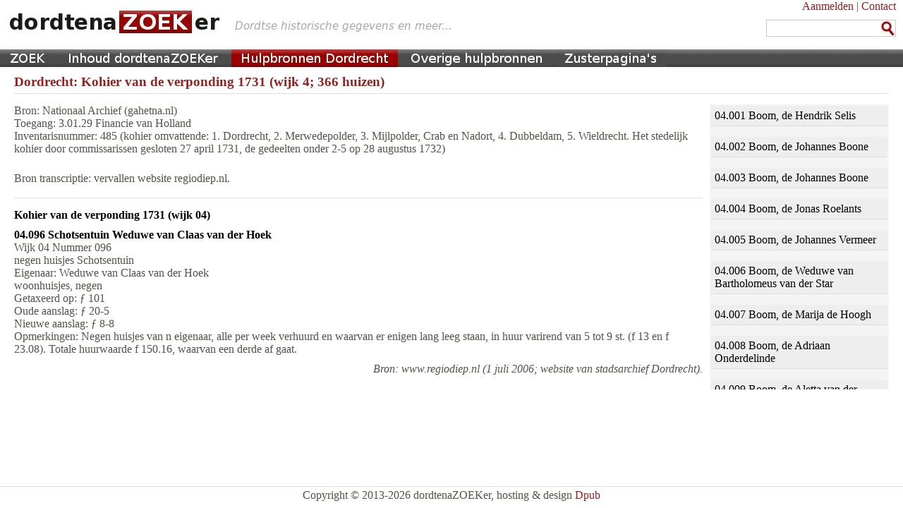

--- FILE ---
content_type: text/html; charset=utf-8
request_url: https://www.dordtenazoeker.nl/hulpbronnendordrecht/kohier_verponding1731_wijk04/96
body_size: 40435
content:
<?xml version="1.0"?>


<?xml version="1.0" encoding="UTF-8"?>
<!DOCTYPE html
     PUBLIC "-//W3C//DTD XHTML 1.0 Transitional//EN"
     "http://www.w3.org/TR/xhtml1/DTD/xhtml1-transitional.dtd">

<html xmlns="http://www.w3.org/1999/xhtml" xml:lang="nl" lang="nl">

<head>
 <title>Hulpbronnen Dordrecht</title>
 <link rel="icon" type="image/x-icon" href="/static/images/dordtenaZOEKer.ico"/>
 <link rel="stylesheet" type="text/css" href="/static/style/Site.css" media="screen,handheld"/>
 <link rel="stylesheet" type="text/css" href="/static/style/screen.css" media="screen,handheld"/>
 <link rel="stylesheet" type="text/css" href="/static/style/handheld.css" media="handheld"/>
 
 <link rel="stylesheet" type="text/css" href="/static/style/bronnen.css"/>
 <meta http-equiv="Content-Type" content="text/html; charset=UTF-8"/>
 <meta name="title" content="dordtenaZOEKer"/>
 <meta name="description" content="dordtenaZOEKer - zoeken van dordtse historische gegevens"/>
 <meta name="keywords" content="dordrecht, passagierslijsten oost-indië, passagierslijsten west-indië, havengelden, dordtse historische bronnen"/>
 <meta name="author" content="dordtenaZOEKer"/>
 
</head>

<body>

 <div id="bodywrapper">

  <div id="pagewrapper">

   <div id="topwrapper">

    <div id="logo">
     <a href="/"><img src="/static/images/dordtenaZOEKer-logo.jpg" alt="dordtenaZOEKer" height="40px" width="647px"/></a>
    </div>

    <div id="topmenu">
     <div>
      <a href="/registratie/aanmelden/">Aanmelden</a>
      |
      <a href="mailto:info@dordtenazoeker.nl">Contact</a>
     </div>

     <div class="searchtop">
      
      <form id="koptekst_zoeker" action="/zoek/" method="POST">
      <input type="hidden" name="csrfmiddlewaretoken" value="nvuTz49cc6w5JO0RqBE9eWYHiDbh1U5AkjfxCwmhHVfM1FI3P35ZP2iYDVMYW6vi">
       <fieldset>
        <legend>Doorzoek de bronnen</legend>
        <input type="text" name="zoek_tekst" required value=""/>
<!--
        <input type="image" src="/static/images/zoek-icon.jpg" alt="ZOEK"/>
-->
        <input type="submit" value=" "/>
       </fieldset>
      </form>
      
     </div>
    </div>

   </div>

   <div id="menu">
    <ul>
<!--
     <li><a href="/">ZOEK</a></li>
     <li><a href="/inhouddordtenazoeker/">Inhoud dordtenaZOEKer</a></li>
     <li><a href="/hulpbronnendordrecht/">Hulpbronnen Dordrecht</a></li>
     <li><a href="/overigehulpbronnen/">Overige hulpbronnen</a></li>
     <li><a href="/zusterpaginas/">Zusterpagina's</a></li>
-->
     <li class="home"><span style="position:absolute"><a href="/"><img src="/static/images/spacer.gif" alt="HOME"></a></span></li>
     <li class="inhouddordtenazoeker"><span style="position:absolute"><a href="/inhouddordtenazoeker/"><img src="/static/images/spacer.gif" alt="Inhoud dordtenaZOEKer"></a></span></li>
     <li class="hulpbronnendordrecht_active"><span style="position:absolute"><a href="/hulpbronnendordrecht/"><img src="/static/images/spacer.gif" alt="Hulpbronnen Dordrecht"></a></span></li>
     <li class="overigehulpbronnen"><span style="position:absolute"><a href="/overigehulpbronnen/"><img src="/static/images/spacer.gif" alt="Overige hulpbronnen"></a></span></li>
     <li class="zusterpaginas"><span style="position:absolute"><a href="/zusterpaginas/"><img src="/static/images/spacer.gif" alt="Zusterpagina's"></a></span></li>
    </ul>
   </div>

   

   

   <div id="page">
    

    

    

  <h1>Dordrecht: Kohier van de verponding 1731 (wijk 4; 366 huizen)</h1><hr/><div id="zijmenu"><ul><li><a name="zijmenu1" href="1#zijmenu1">04.001 Boom, de Hendrik Selis</a></li><hr/><li><a name="zijmenu2" href="2#zijmenu2">04.002 Boom, de Johannes Boone</a></li><hr/><li><a name="zijmenu3" href="3#zijmenu3">04.003 Boom, de Johannes Boone</a></li><hr/><li><a name="zijmenu4" href="4#zijmenu4">04.004 Boom, de Jonas Roelants</a></li><hr/><li><a name="zijmenu5" href="5#zijmenu5">04.005 Boom, de Johannes Vermeer</a></li><hr/><li><a name="zijmenu6" href="6#zijmenu6">04.006 Boom, de Weduwe van Bartholomeus van der Star</a></li><hr/><li><a name="zijmenu7" href="7#zijmenu7">04.007 Boom, de Marija de Hoogh</a></li><hr/><li><a name="zijmenu8" href="8#zijmenu8">04.008 Boom, de Adriaan Onderdelinde</a></li><hr/><li><a name="zijmenu9" href="9#zijmenu9">04.009 Boom, de Aletta van der Horst</a></li><hr/><li><a name="zijmenu10" href="10#zijmenu10">04.010 Boomstraat Cornelis Noteman</a></li><hr/><li><a name="zijmenu11" href="11#zijmenu11">04.011 Boomstraat Adriaan Onderdelinde</a></li><hr/><li><a name="zijmenu12" href="12#zijmenu12">04.012 Voorstraat Gerrit van Duijnen</a></li><hr/><li><a name="zijmenu13" href="13#zijmenu13">04.013 Voorstraat Adriaan Onderdelinde</a></li><hr/><li><a name="zijmenu14" href="14#zijmenu14">04.014 Voorstraat Francois Der Moeij</a></li><hr/><li><a name="zijmenu15" href="15#zijmenu15">04.015 Voorstraat Jacob Meesters</a></li><hr/><li><a name="zijmenu16" href="16#zijmenu16">04.016 Voorstraat Hendrik de Haan</a></li><hr/><li><a name="zijmenu17" href="17#zijmenu17">04.017 Voorstraat Anthonij Knogh</a></li><hr/><li><a name="zijmenu18" href="18#zijmenu18">04.018 Voorstraat Bartholomeus van Dollen</a></li><hr/><li><a name="zijmenu19" href="19#zijmenu19">04.019 Voorstraat Bartholomeus van Dollen</a></li><hr/><li><a name="zijmenu20" href="20#zijmenu20">04.020 Voorstraat Rijk Hugmans</a></li><hr/><li><a name="zijmenu21" href="21#zijmenu21">04.021 Nieuwpoortje, buiten het Arnoldus Knogh</a></li><hr/><li><a name="zijmenu22" href="22#zijmenu22">04.022 Nieuwpoortje, buiten het Johannes Boone</a></li><hr/><li><a name="zijmenu23" href="23#zijmenu23">04.023 Riedijk Arnoldus Knogh</a></li><hr/><li><a name="zijmenu24" href="24#zijmenu24">04.024 Riedijk Dirk van den Boogert</a></li><hr/><li><a name="zijmenu25" href="25#zijmenu25">04.025 Riedijk Weduwe van Cornelis Hooijman</a></li><hr/><li><a name="zijmenu26" href="26#zijmenu26">04.026 Riedijk Jan den Rooijen</a></li><hr/><li><a name="zijmenu27" href="27#zijmenu27">04.027 Riedijk Weduwe van Govert Gravendijk</a></li><hr/><li><a name="zijmenu28" href="28#zijmenu28">04.028 Riedijk Cornelis van der Hoeven</a></li><hr/><li><a name="zijmenu29" href="29#zijmenu29">04.029 Riedijk Elisabeth Pelser</a></li><hr/><li><a name="zijmenu30" href="30#zijmenu30">04.030 Riedijk Coenraat Lokemeier</a></li><hr/><li><a name="zijmenu31" href="31#zijmenu31">04.031 Riedijk Weduwe van Pieter van Bree</a></li><hr/><li><a name="zijmenu32" href="32#zijmenu32">04.032 Riedijk Leendert de Koningh</a></li><hr/><li><a name="zijmenu33" href="33#zijmenu33">04.033 Riedijk Isak de Laar</a></li><hr/><li><a name="zijmenu34" href="34#zijmenu34">04.034 Riedijk Weduwe van Pieter Cant</a></li><hr/><li><a name="zijmenu35" href="35#zijmenu35">04.035 Riedijk Bartholomeus van Dollen</a></li><hr/><li><a name="zijmenu36" href="36#zijmenu36">04.036 Riedijk Weduwe &amp; C. Lockemijer Gravendijk</a></li><hr/><li><a name="zijmenu37" href="37#zijmenu37">04.037 Riedijk Jan Roox</a></li><hr/><li><a name="zijmenu38" href="38#zijmenu38">04.038 Riedijk Jan Biert</a></li><hr/><li><a name="zijmenu39" href="39#zijmenu39">04.039 Riedijk Steven (nu Weduwe Toors) Disjon</a></li><hr/><li><a name="zijmenu40" href="40#zijmenu40">04.040 Riedijk Bastiaan Klerk</a></li><hr/><li><a name="zijmenu41" href="41#zijmenu41">04.041 Riedijk Jan Jongbloet</a></li><hr/><li><a name="zijmenu42" href="42#zijmenu42">04.042 Riedijk Hermen van den Hoogen</a></li><hr/><li><a name="zijmenu43" href="43#zijmenu43">04.043 Riedijk Weduwe van Jan Verhagen</a></li><hr/><li><a name="zijmenu44" href="44#zijmenu44">04.044 Riedijk Weduwe van Bartel de Pree</a></li><hr/><li><a name="zijmenu45" href="45#zijmenu45">04.045 Riedijk Pieter Ariens Verdu</a></li><hr/><li><a name="zijmenu46" href="46#zijmenu46">04.046 Riedijk Maarten Veen</a></li><hr/><li><a name="zijmenu47" href="47#zijmenu47">04.047 Riedijk Dirk Kemers</a></li><hr/><li><a name="zijmenu48" href="48#zijmenu48">04.048 Riedijk Jasper van der Sluijs</a></li><hr/><li><a name="zijmenu49" href="49#zijmenu49">04.049 Riedijk Jacobus Kuijpers</a></li><hr/><li><a name="zijmenu50" href="50#zijmenu50">04.050 Riedijk Lijsbeth Aelberts</a></li><hr/><li><a name="zijmenu51" href="51#zijmenu51">04.051 Riedijk Pietertje en Beatrix van der Kevie</a></li><hr/><li><a name="zijmenu52" href="52#zijmenu52">04.052 Riedijk Maurits &amp; Heydrik Coopman Huijsman</a></li><hr/><li><a name="zijmenu53" href="53#zijmenu53">04.053 Riedijk Cornelis van den Eijnde</a></li><hr/><li><a name="zijmenu54" href="54#zijmenu54">04.054 Riedijk Willem van Vugt</a></li><hr/><li><a name="zijmenu55" href="55#zijmenu55">04.055 Riedijk Dirk Smalt</a></li><hr/><li><a name="zijmenu56" href="56#zijmenu56">04.056 Riedijk Jacob Korthals</a></li><hr/><li><a name="zijmenu57" href="57#zijmenu57">04.057 Riedijk Arnoldus t Hooft</a></li><hr/><li><a name="zijmenu58" href="58#zijmenu58">04.058 Vest Jacob Korthals</a></li><hr/><li><a name="zijmenu59" href="59#zijmenu59">04.059 Vest Heijltje Teunis</a></li><hr/><li><a name="zijmenu60" href="60#zijmenu60">04.060 Vest Pietertje Baas</a></li><hr/><li><a name="zijmenu61" href="61#zijmenu61">04.061 Vest Anthonij van Wilsen</a></li><hr/><li><a name="zijmenu62" href="62#zijmenu62">04.062 Vest Pieter Verdu</a></li><hr/><li><a name="zijmenu63" href="63#zijmenu63">04.063 Vest Govert van Rooij</a></li><hr/><li><a name="zijmenu64" href="64#zijmenu64">04.064 Vest Daniel de Mij</a></li><hr/><li><a name="zijmenu65" href="65#zijmenu65">04.065 Vest Adolf Mendius</a></li><hr/><li><a name="zijmenu66" href="66#zijmenu66">04.066 Veststad</a></li><hr/><li><a name="zijmenu67" href="67#zijmenu67">04.067 Vest Arnoldus t Hooft</a></li><hr/><li><a name="zijmenu68" href="68#zijmenu68">04.068 Vest Arnoldus t Hooft</a></li><hr/><li><a name="zijmenu69" href="69#zijmenu69">04.069 Vest Adolf Mendius</a></li><hr/><li><a name="zijmenu70" href="70#zijmenu70">04.070 Riedijkspoortstad</a></li><hr/><li><a name="zijmenu71" href="71#zijmenu71">04.071 Vest Adolf Mendius</a></li><hr/><li><a name="zijmenu72" href="72#zijmenu72">04.072 Vest Jacobus Mouthaan</a></li><hr/><li><a name="zijmenu73" href="73#zijmenu73">04.073 Vest Johannes van der Milt</a></li><hr/><li><a name="zijmenu74" href="74#zijmenu74">04.074 Riedijksepoort, buiten de Hendrik van der Kevie</a></li><hr/><li><a name="zijmenu75" href="75#zijmenu75">04.075 Riedijksepoort, buiten de Jacobus Kuijpers</a></li><hr/><li><a name="zijmenu76" href="76#zijmenu76">04.076 Riedijkspoortstad</a></li><hr/><li><a name="zijmenu77" href="77#zijmenu77">04.077 Riedijkspoortstad</a></li><hr/><li><a name="zijmenu78" href="78#zijmenu78">04.078 Riedijkspoortstad</a></li><hr/><li><a name="zijmenu79" href="79#zijmenu79">04.079 Riedijkspoort Jacob Korthals</a></li><hr/><li><a name="zijmenu80" href="80#zijmenu80">04.080 Riedijkspoortstad</a></li><hr/><li><a name="zijmenu81" href="81#zijmenu81">04.081 Blijenhoek Johannes Timmers</a></li><hr/><li><a name="zijmenu82" href="82#zijmenu82">04.082 Blijenhoekstad</a></li><hr/><li><a name="zijmenu83" href="83#zijmenu83">04.083 Blijenhoek Pieter Kleijn</a></li><hr/><li><a name="zijmenu84" href="84#zijmenu84">04.084 Blijenhoek Jenneken Mouthaan</a></li><hr/><li><a name="zijmenu85" href="85#zijmenu85">04.085 Blijenhoek Nicolaas Noteman</a></li><hr/><li><a name="zijmenu86" href="86#zijmenu86">04.086 Blijenhoek Gerrit Schep</a></li><hr/><li><a name="zijmenu87" href="87#zijmenu87">04.087 Blijenhoek Gerrit Schep</a></li><hr/><li><a name="zijmenu88" href="88#zijmenu88">04.088 Blijenhoek Arij Smits</a></li><hr/><li><a name="zijmenu89" href="89#zijmenu89">04.089 Blijenhoek Arij Smits</a></li><hr/><li><a name="zijmenu90" href="90#zijmenu90">04.090 Blijenhoek Gerrit Schep</a></li><hr/><li><a name="zijmenu91" href="91#zijmenu91">04.091 Blijenhoek Jan Wiemans</a></li><hr/><li><a name="zijmenu92" href="92#zijmenu92">04.092 Blijenhoek Jacob Korthals</a></li><hr/><li><a name="zijmenu93" href="93#zijmenu93">04.093 Blijenhoek Jacob Korthals</a></li><hr/><li><a name="zijmenu94" href="94#zijmenu94">04.094 Blijenhoek Jacob Korthals</a></li><hr/><li><a name="zijmenu95" href="95#zijmenu95">04.095 Blijenhoek Weduwe van Gijsbert Louden</a></li><hr/><li class="gemarkeerd"><a name="zijmenu96" href="96#zijmenu96">04.096 Schotsentuin Weduwe van Claas van der Hoek</a></li><hr/><li><a name="zijmenu97" href="97#zijmenu97">04.097 Blijenhoek Johannes Donk</a></li><hr/><li><a name="zijmenu98" href="98#zijmenu98">04.098 Blijenhoek Adolf Mendius</a></li><hr/><li><a name="zijmenu99" href="99#zijmenu99">04.099 Blijenhoek Weduwe van Rochus Noortwijk</a></li><hr/><li><a name="zijmenu100" href="100#zijmenu100">04.100 Blijenhoek Jacob t Hooft</a></li><hr/><li><a name="zijmenu101" href="101#zijmenu101">04.101 Gang op Blijenhoek Jacob t Hooft</a></li><hr/><li><a name="zijmenu102" href="102#zijmenu102">04.102 Blijenhoek Aart Hopman</a></li><hr/><li><a name="zijmenu103" href="103#zijmenu103">04.103 Blijenhoek Petrus Franken</a></li><hr/><li><a name="zijmenu104" href="104#zijmenu104">04.104 Blijenhoek Aart Hopman</a></li><hr/><li><a name="zijmenu105" href="105#zijmenu105">04.105 Blijenhoek Aart Hopman</a></li><hr/><li><a name="zijmenu106" href="106#zijmenu106">04.106 Blijenhoek Johannes Heijkoop</a></li><hr/><li><a name="zijmenu107" href="107#zijmenu107">04.107 Blijenhoek Weduwe van Leendert Cloostermans</a></li><hr/><li><a name="zijmenu108" href="108#zijmenu108">04.108 Blijenhoek Leendert de Koningh</a></li><hr/><li><a name="zijmenu109" href="109#zijmenu109">04.109 Blijenhoek Weduwe van Rochus Noortwijk</a></li><hr/><li><a name="zijmenu110" href="110#zijmenu110">04.110 Riedijk Lambert Kemp</a></li><hr/><li><a name="zijmenu111" href="111#zijmenu111">04.111 Riedijk Weduwe van Rochus Noortwijk</a></li><hr/><li><a name="zijmenu112" href="112#zijmenu112">04.112 Riedijk Leendert van Kooten</a></li><hr/><li><a name="zijmenu113" href="113#zijmenu113">04.113 Riedijk Leendert de Koning</a></li><hr/><li><a name="zijmenu114" href="114#zijmenu114">04.114 Riedijk Weduwe van Jacobus van Lier</a></li><hr/><li><a name="zijmenu115" href="115#zijmenu115">04.115 Riedijk Pieter Elseman</a></li><hr/><li><a name="zijmenu116" href="116#zijmenu116">04.116 Riedijk Hendrik van der Meulen</a></li><hr/><li><a name="zijmenu117" href="117#zijmenu117">04.117 Riedijk Jeremias van Laaren</a></li><hr/><li><a name="zijmenu118" href="118#zijmenu118">04.118 Riedijk Geurt Gilthuijsen</a></li><hr/><li><a name="zijmenu119" href="119#zijmenu119">04.119 Riedijk Hijme Versteegh</a></li><hr/><li><a name="zijmenu120" href="120#zijmenu120">04.120 Riedijk Weduwe van Arij van Prooyen</a></li><hr/><li><a name="zijmenu121" href="121#zijmenu121">04.121 Riedijk Jacobus Roelants</a></li><hr/><li><a name="zijmenu122" href="122#zijmenu122">04.122 Riedijk Willem Booms</a></li><hr/><li><a name="zijmenu123" href="123#zijmenu123">04.123 Ooievaarsgang Willem Danser</a></li><hr/><li><a name="zijmenu124" href="124#zijmenu124">04.124 Riedijk Herme van Nogten</a></li><hr/><li><a name="zijmenu125" href="125#zijmenu125">04.125 Riedijk Weduwe van Jan Ariens de Haan</a></li><hr/><li><a name="zijmenu126" href="126#zijmenu126">04.126 Riedijk Adolf Mendius</a></li><hr/><li><a name="zijmenu127" href="127#zijmenu127">04.127 Riedijk Jacobus Kuijpers</a></li><hr/><li><a name="zijmenu128" href="128#zijmenu128">04.128 Riedijk Jan van Noijen</a></li><hr/><li><a name="zijmenu129" href="129#zijmenu129">04.129 Riedijk Francois Dura</a></li><hr/><li><a name="zijmenu130" href="130#zijmenu130">04.130 Riedijk Herme van den Hoogen</a></li><hr/><li><a name="zijmenu131" href="131#zijmenu131">04.131 Riedijk Weduwe van Gerart Rutte van Mill</a></li><hr/><li><a name="zijmenu132" href="132#zijmenu132">04.132 Riedijk Weduwe van Mattijs van Kooten</a></li><hr/><li><a name="zijmenu133" href="133#zijmenu133">04.133 Riedijk Steven (nu Weduwe Toors) Disjon</a></li><hr/><li><a name="zijmenu134" href="134#zijmenu134">04.134 Riedijk Steven (nu Weduwe Toors) Disjon</a></li><hr/><li><a name="zijmenu135" href="135#zijmenu135">04.135 Riedijk Johannes de Pree</a></li><hr/><li><a name="zijmenu136" href="136#zijmenu136">04.136 Riedijk Dirk Frantzen</a></li><hr/><li><a name="zijmenu137" href="137#zijmenu137">04.137 Riedijk Isak &amp; Jacob van Hooren</a></li><hr/><li><a name="zijmenu138" href="138#zijmenu138">04.138 Riedijk Hendrik Corthals</a></li><hr/><li><a name="zijmenu139" href="139#zijmenu139">04.139 RiedijkKleinschippersgilde</a></li><hr/><li><a name="zijmenu140" href="140#zijmenu140">04.140 Riedijk Johannes Louwen</a></li><hr/><li><a name="zijmenu141" href="141#zijmenu141">04.141 Riedijk Weduwe van Gerrit Smits</a></li><hr/><li><a name="zijmenu142" href="142#zijmenu142">04.142 Riedijk Hugo van Vliet</a></li><hr/><li><a name="zijmenu143" href="143#zijmenu143">04.143 Riedijk Govert van Rooij</a></li><hr/><li><a name="zijmenu144" href="144#zijmenu144">04.144 Riedijk Weduwe van Pieter van Bree</a></li><hr/><li><a name="zijmenu145" href="145#zijmenu145">04.145 Riedijk Coenraat Lokemeier</a></li><hr/><li><a name="zijmenu146" href="146#zijmenu146">04.146 Riedijk Coenraat Lokemeier</a></li><hr/><li><a name="zijmenu147" href="147#zijmenu147">04.147 Riedijk Leendert Hoek</a></li><hr/><li><a name="zijmenu148" href="148#zijmenu148">04.148 Riedijk Pieter van Wingerden</a></li><hr/><li><a name="zijmenu149" href="149#zijmenu149">04.149 Riedijk Arnoldus La Croij</a></li><hr/><li><a name="zijmenu150" href="150#zijmenu150">04.150 Riedijk Jacob Staaz van Hoogstraten</a></li><hr/><li><a name="zijmenu151" href="151#zijmenu151">04.151 Riedijk Arij de Bie</a></li><hr/><li><a name="zijmenu152" href="152#zijmenu152">04.152 Riedijk Jan van der Linden</a></li><hr/><li><a name="zijmenu153" href="153#zijmenu153">04.153 Riedijk Weduwe van Jacobus Lokemeijer</a></li><hr/><li><a name="zijmenu154" href="154#zijmenu154">04.154 Riedijk Sixtus Staalsmit</a></li><hr/><li><a name="zijmenu155" href="155#zijmenu155">04.155 Riedijk Adriaan Onderdelinde</a></li><hr/><li><a name="zijmenu156" href="156#zijmenu156">04.156 Riedijk Pieter van der Burgh</a></li><hr/><li><a name="zijmenu157" href="157#zijmenu157">04.157 Voorstraat Cornelis Korthals</a></li><hr/><li><a name="zijmenu158" href="158#zijmenu158">04.158 Voorstraat Claas Schuurmans</a></li><hr/><li><a name="zijmenu159" href="159#zijmenu159">04.159 Voorstraat Cornelis Slegt</a></li><hr/><li><a name="zijmenu160" href="160#zijmenu160">04.160 Voorstraat Asueros van den Bergh</a></li><hr/><li><a name="zijmenu161" href="161#zijmenu161">04.161 Voorstraat Weduwe van Gerrit Castendijk</a></li><hr/><li><a name="zijmenu162" href="162#zijmenu162">04.162 Voorstraat Arnoldus van Wessem</a></li><hr/><li><a name="zijmenu163" href="163#zijmenu163">04.163 Voorstraat Arnoldus van Wessem</a></li><hr/><li><a name="zijmenu164" href="164#zijmenu164">04.164 Voorstraat Arnoldus van Wessem</a></li><hr/><li><a name="zijmenu165" href="165#zijmenu165">04.165 Voorstraat erven van Damas van Wezel</a></li><hr/><li><a name="zijmenu166" href="166#zijmenu166">04.166 Voorstraat Gerard &amp; Weduwe H. v Dijk Vingerhoet</a></li><hr/><li><a name="zijmenu167" href="167#zijmenu167">04.167 Voorstraat Johan van (zaliger) Hoogeveen burgemeester</a></li><hr/><li><a name="zijmenu168" href="168#zijmenu168">04.168 Voorstraat Weduwe van Gillis Beut</a></li><hr/><li><a name="zijmenu169" href="169#zijmenu169">04.169 Voorstraat Jacobus Tentenier</a></li><hr/><li><a name="zijmenu170" href="170#zijmenu170">04.170 Voorstraat Aart Hopman</a></li><hr/><li><a name="zijmenu171" href="171#zijmenu171">04.171 Voorstraat Jacobus Beut</a></li><hr/><li><a name="zijmenu172" href="172#zijmenu172">04.172 Voorstraat Jan &amp; Cornelia Huyberts van Kappel</a></li><hr/><li><a name="zijmenu173" href="173#zijmenu173">04.173 Voorstraat Geurt Gilthuijsen</a></li><hr/><li><a name="zijmenu174" href="174#zijmenu174">04.174 Voorstraat Jacob Meesters</a></li><hr/><li><a name="zijmenu175" href="175#zijmenu175">04.175 Voorstraat Jan Pion</a></li><hr/><li><a name="zijmenu176" href="176#zijmenu176">04.176 Voorstraat erven van Meltsert Hagens</a></li><hr/><li><a name="zijmenu177" href="177#zijmenu177">04.177 Voorstraat Arij &amp; Pieter van Son Hoevenaar</a></li><hr/><li><a name="zijmenu178" href="178#zijmenu178">04.178 Voorstraat Weduwe van Gillis Beut</a></li><hr/><li><a name="zijmenu179" href="179#zijmenu179">04.179 Voorstraat Weduwe van Gillis Beut</a></li><hr/><li><a name="zijmenu180" href="180#zijmenu180">04.180 Voorstraat Weduwe van Jan Bouten</a></li><hr/><li><a name="zijmenu181" href="181#zijmenu181">04.181 VoorstraatHeilig Geest- en Pesthuis Nieuwkerk</a></li><hr/><li><a name="zijmenu182" href="182#zijmenu182">04.182 Voorstraat Jan van Convent</a></li><hr/><li><a name="zijmenu183" href="183#zijmenu183">04.183 Voorstraat Corstiaan Nieuwenburgh</a></li><hr/><li><a name="zijmenu184" href="184#zijmenu184">04.184 Voorstraat erven van Tieleman Treckdam</a></li><hr/><li><a name="zijmenu185" href="185#zijmenu185">04.185 Voorstraat Maria van Keppel</a></li><hr/><li><a name="zijmenu186" href="186#zijmenu186">04.186 Voorstraat Cornelis de Ruijter</a></li><hr/><li><a name="zijmenu187" href="187#zijmenu187">04.187 Voorstraat Weduwe van Isak Morj</a></li><hr/><li><a name="zijmenu188" href="188#zijmenu188">04.188 Voorstraat Geurt Gilthuijsen</a></li><hr/><li><a name="zijmenu189" href="189#zijmenu189">04.189 Voorstraat Theunis Hermanse</a></li><hr/><li><a name="zijmenu190" href="190#zijmenu190">04.190 Voorstraat erven van de Weduwe van Frans Blok</a></li><hr/><li><a name="zijmenu191" href="191#zijmenu191">04.191 Boomstraat Obken Harings</a></li><hr/><li><a name="zijmenu192" href="192#zijmenu192">04.192 Boomstraat Anna van Duren</a></li><hr/><li><a name="zijmenu193" href="193#zijmenu193">04.193 Boom, de Hendrik Happers</a></li><hr/><li><a name="zijmenu194" href="194#zijmenu194">04.194 Boom, de Jan van Kappel</a></li><hr/><li><a name="zijmenu195" href="195#zijmenu195">04.195 Boom, de Adriaan Boekholt</a></li><hr/><li><a name="zijmenu196" href="196#zijmenu196">04.196 Boom, de Weduwe van ds. Adriaan Kruijskerken</a></li><hr/><li><a name="zijmenu197" href="197#zijmenu197">04.197 Boom, de Jacob Bel</a></li><hr/><li><a name="zijmenu198" href="198#zijmenu198">04.198 Boom, de Weduwe van Isak Morj</a></li><hr/><li><a name="zijmenu199" href="199#zijmenu199">04.199 Boom, de Huijbert van den Manden</a></li><hr/><li><a name="zijmenu200" href="200#zijmenu200">04.200 Boom, de Jan &amp; Corn. Huybertse van Kappel</a></li><hr/><li><a name="zijmenu201" href="201#zijmenu201">04.201 Boom, de Weduwe van ds. Adriaan Kruijskerken</a></li><hr/><li><a name="zijmenu202" href="202#zijmenu202">04.202 Boom, destad</a></li><hr/><li><a name="zijmenu203" href="203#zijmenu203">04.203 Kaai Evert Bickbergen</a></li><hr/><li><a name="zijmenu204" href="204#zijmenu204">04.204 Kaai Michiel &amp; Antonetta v Bosheijsden</a></li><hr/><li><a name="zijmenu205" href="205#zijmenu205">04.205 Kaai Elias Rutte</a></li><hr/><li><a name="zijmenu206" href="206#zijmenu206">04.206 Kaai Weduwe van Leendert Schouman</a></li><hr/><li><a name="zijmenu207" href="207#zijmenu207">04.207 Kaai erven van Tieleman Treckdam</a></li><hr/><li><a name="zijmenu208" href="208#zijmenu208">04.208 Kaai Pieter de Jager</a></li><hr/><li><a name="zijmenu209" href="209#zijmenu209">04.209 Kaai erven van Gerard Callenberghs</a></li><hr/><li><a name="zijmenu210" href="210#zijmenu210">04.210 Kerksteiger Jasper de Visser</a></li><hr/><li><a name="zijmenu211" href="211#zijmenu211">04.211 Kerksteiger Hendrik Eijken</a></li><hr/><li><a name="zijmenu212" href="212#zijmenu212">04.212 Kerksteiger Claas van der Sluijs</a></li><hr/><li><a name="zijmenu213" href="213#zijmenu213">04.213 Kerksteiger Hadewij de Haan</a></li><hr/><li><a name="zijmenu214" href="214#zijmenu214">04.214 Kerksteiger Juriaan van Es</a></li><hr/><li><a name="zijmenu215" href="215#zijmenu215">04.215 Nieuwkerkstraat Nicolaas de Mutsert</a></li><hr/><li><a name="zijmenu216" href="216#zijmenu216">04.216 Nieuwkerkstraat Jenneken Mouthaan</a></li><hr/><li><a name="zijmenu217" href="217#zijmenu217">04.217 Nieuwkerkstraat Adriaan Onderdelinde</a></li><hr/><li><a name="zijmenu218" href="218#zijmenu218">04.218 Nieuwkerkstraat Jacobus Beut</a></li><hr/><li><a name="zijmenu219" href="219#zijmenu219">04.219 Nieuwkerkstraat Matthjs Jamers</a></li><hr/><li><a name="zijmenu220" href="220#zijmenu220">04.220 Nieuwkerkstraat Pieter de Jager</a></li><hr/><li><a name="zijmenu221" href="221#zijmenu221">04.221 Nieuwkerkstraat Weduwe van Thomas Koppelaar</a></li><hr/><li><a name="zijmenu222" href="222#zijmenu222">04.222 NieuwkerkstraatHeilig Geest- en Pesthuis Nieuwkerk</a></li><hr/><li><a name="zijmenu223" href="223#zijmenu223">04.223 Nieuwkerkstraat Aelbert van der Ulft koster Nieuwkerk</a></li><hr/><li><a name="zijmenu224" href="224#zijmenu224">04.224 Nieuwkerkhof Barent Stevens</a></li><hr/><li><a name="zijmenu225" href="225#zijmenu225">04.225 Nieuwkerkhof Cornelis Notemans</a></li><hr/><li><a name="zijmenu226" href="226#zijmenu226">04.226 Nieuwkerkhof Adriaan Timmers</a></li><hr/><li><a name="zijmenu227" href="227#zijmenu227">04.227 Nieuwkerkhof Weduwe van Hendrik Jansen</a></li><hr/><li><a name="zijmenu228" href="228#zijmenu228">04.228 Nieuwkerkhof Mighiel Evenwel</a></li><hr/><li><a name="zijmenu229" href="229#zijmenu229">04.229 Nieuwkerkhof Pieter Anth. van Esch</a></li><hr/><li><a name="zijmenu230" href="230#zijmenu230">04.230 Nieuwkerkhof Pieter Anth. van Esch</a></li><hr/><li><a name="zijmenu231" href="231#zijmenu231">04.231 Nieuwkerkhof Jan Beut</a></li><hr/><li><a name="zijmenu232" href="232#zijmenu232">04.232 Nieuwkerkhof Jan Beut</a></li><hr/><li><a name="zijmenu233" href="233#zijmenu233">04.233 NieuwkerkhofHeilig Geest- en Pesthuis Nieuwkerk</a></li><hr/><li><a name="zijmenu234" href="234#zijmenu234">04.234 NieuwkerkhofHeilig Geest- en Pesthuis Nieuwkerk</a></li><hr/><li><a name="zijmenu235" href="235#zijmenu235">04.235 NieuwkerkhofHeilig Geest- en Pesthuis Nieuwkerk</a></li><hr/><li><a name="zijmenu236" href="236#zijmenu236">04.236 Nieuwkerkhof Willem Kroon</a></li><hr/><li><a name="zijmenu237" href="237#zijmenu237">04.237 Nieuwkerkhof Mighiel Evenwel</a></li><hr/><li><a name="zijmenu238" href="238#zijmenu238">04.238 Nieuwkerkhof Claas van Tongerloo</a></li><hr/><li><a name="zijmenu239" href="239#zijmenu239">04.239 Nieuwkerkhof Weduwe van Joris Volmaar</a></li><hr/><li><a name="zijmenu240" href="240#zijmenu240">04.240 Nieuwkerkhof Weduwe &amp; Damas Slingerlant Hoogeveen</a></li><hr/><li><a name="zijmenu241" href="241#zijmenu241">04.241 Nieuwkerkhof Weduwe &amp; Damas Slingerlant Hoogeveen</a></li><hr/><li><a name="zijmenu242" href="242#zijmenu242">04.242 Nieuwkerkhofstad</a></li><hr/><li><a name="zijmenu243" href="243#zijmenu243">04.243 Nieuwkerkhof Pieter van Dongen</a></li><hr/><li><a name="zijmenu244" href="244#zijmenu244">04.244 Nieuwkerkhof Pieter Verdu</a></li><hr/><li><a name="zijmenu245" href="245#zijmenu245">04.245 Nieuwkerkhof Huijbertje van de Grient</a></li><hr/><li><a name="zijmenu246" href="246#zijmenu246">04.246 Nieuwkerkhof Minksje de Kool</a></li><hr/><li><a name="zijmenu247" href="247#zijmenu247">04.247 Nieuwkerkhof Johannes van der Dak</a></li><hr/><li><a name="zijmenu248" href="248#zijmenu248">04.248 Nieuwkerkhof Aart Pel</a></li><hr/><li><a name="zijmenu249" href="249#zijmenu249">04.249 Nieuwkerkhof Aart Pel</a></li><hr/><li><a name="zijmenu250" href="250#zijmenu250">04.250 Nieuwkerkhof Leendert de Koningh</a></li><hr/><li><a name="zijmenu251" href="251#zijmenu251">04.251 Nieuwkerkhof Rijnier van Distenhuysen</a></li><hr/><li><a name="zijmenu252" href="252#zijmenu252">04.252 Nieuwkerkhof Jonas Heijcoop</a></li><hr/><li><a name="zijmenu253" href="253#zijmenu253">04.253 Nieuwkerkhof Cornelis de Jongh</a></li><hr/><li><a name="zijmenu254" href="254#zijmenu254">04.254 Nieuwkerkhof Daniel de Meij</a></li><hr/><li><a name="zijmenu255" href="255#zijmenu255">04.255 Nieuwkerkhof Huijbert Obbens</a></li><hr/><li><a name="zijmenu256" href="256#zijmenu256">04.256 Nieuwkerkhof Weduwe van Hendrik Bax</a></li><hr/><li><a name="zijmenu257" href="257#zijmenu257">04.257 Nieuwkerkhof Pieter van Dongen</a></li><hr/><li><a name="zijmenu258" href="258#zijmenu258">04.258 Nieuwkerkhof Weduwe van Thomas Coppelaar</a></li><hr/><li><a name="zijmenu259" href="259#zijmenu259">04.259 Nieuwkerkhof Minksje de Kool</a></li><hr/><li><a name="zijmenu260" href="260#zijmenu260">04.260 Nieuwkerkhof Jacob Korthals</a></li><hr/><li><a name="zijmenu261" href="261#zijmenu261">04.261 Nieuwkerkstraat Weduwe van Adriaan van der Veer</a></li><hr/><li><a name="zijmenu262" href="262#zijmenu262">04.262 Nieuwkerkstraat ds. Adriaan van Aller predikant</a></li><hr/><li><a name="zijmenu263" href="263#zijmenu263">04.263 Nieuwkerkstraat Adriaan Onderdelinden</a></li><hr/><li><a name="zijmenu264" href="264#zijmenu264">04.264 Nieuwkerkstraat Jacob van Duijnen</a></li><hr/><li><a name="zijmenu265" href="265#zijmenu265">04.265 Wijngaardstraat Arij van der Mast</a></li><hr/><li><a name="zijmenu266" href="266#zijmenu266">04.266 Wijngaardstraat Arnoldus van Wessem</a></li><hr/><li><a name="zijmenu267" href="267#zijmenu267">04.267 Wijngaardstraat Weduwe van Gerrit Gerritsen</a></li><hr/><li><a name="zijmenu268" href="268#zijmenu268">04.268 Wijngaardstraat Geertruij van Laar</a></li><hr/><li><a name="zijmenu269" href="269#zijmenu269">04.269 Wijngaardstraat Simon van Hooff</a></li><hr/><li><a name="zijmenu270" href="270#zijmenu270">04.270 Wijngaardstraat Weduwe van Joris Verlengh</a></li><hr/><li><a name="zijmenu271" href="271#zijmenu271">04.271 Wijngaardstraat Marques Hopman</a></li><hr/><li><a name="zijmenu272" href="272#zijmenu272">04.272 Wijngaardstraat Jan van Gemert</a></li><hr/><li><a name="zijmenu273" href="273#zijmenu273">04.273 Wijngaardstraat Jan van de Water</a></li><hr/><li><a name="zijmenu274" href="274#zijmenu274">04.274 Wijngaardstraat Hermanus Hopman</a></li><hr/><li><a name="zijmenu275" href="275#zijmenu275">04.275 Wijngaardstraat Govert Jansen van Rooij</a></li><hr/><li><a name="zijmenu276" href="276#zijmenu276">04.276 Wijngaardstraat Weduwe van Joris Verlengh</a></li><hr/><li><a name="zijmenu277" href="277#zijmenu277">04.277 Wijngaardstraat Corstiaan Swart</a></li><hr/><li><a name="zijmenu278" href="278#zijmenu278">04.278 Wijngaardstraat Arnoldus van den Bergh</a></li><hr/><li><a name="zijmenu279" href="279#zijmenu279">04.279 Wijngaardstraat Weduwe van Gerrit Castendijk</a></li><hr/><li><a name="zijmenu280" href="280#zijmenu280">04.280 Wijngaardstraat Weduwe van Adriaan van der Veer</a></li><hr/><li><a name="zijmenu281" href="281#zijmenu281">04.281 Wijngaardstraat Arnoldus Mansel</a></li><hr/><li><a name="zijmenu282" href="282#zijmenu282">04.282 Wijngaardstraat Adriaan Hallingh burgemeester</a></li><hr/><li><a name="zijmenu283" href="283#zijmenu283">04.283 Wijngaardstraat Arnoldus van Wessem</a></li><hr/><li><a name="zijmenu284" href="284#zijmenu284">04.284 Torenstraat Weduwe van Adriaan Appeldoorn</a></li><hr/><li><a name="zijmenu285" href="285#zijmenu285">04.285 Torenstraat Frans Jacobze</a></li><hr/><li><a name="zijmenu286" href="286#zijmenu286">04.286 Torenstraat Adriaan Onderdelinde</a></li><hr/><li><a name="zijmenu287" href="287#zijmenu287">04.287 Torenstraat Neeltje Dura</a></li><hr/><li><a name="zijmenu288" href="288#zijmenu288">04.288 Torenstraat Hugo van Vliet</a></li><hr/><li><a name="zijmenu289" href="289#zijmenu289">04.289 Torenstraat Marijke de Koningh</a></li><hr/><li><a name="zijmenu290" href="290#zijmenu290">04.290 TorenstraatHeilig Geest- en Pesthuis Nieuwkerk</a></li><hr/><li><a name="zijmenu291" href="291#zijmenu291">04.291 Torenstraat</a></li><hr/><li><a name="zijmenu292" href="292#zijmenu292">04.292 Torenstraat Teunis Korthals</a></li><hr/><li><a name="zijmenu293" href="293#zijmenu293">04.293 Torenstraat Mourits Huijsman</a></li><hr/><li><a name="zijmenu294" href="294#zijmenu294">04.294 Torenstraat Lolle Nolles</a></li><hr/><li><a name="zijmenu295" href="295#zijmenu295">04.295 Torenstraat Jacob Korthals</a></li><hr/><li><a name="zijmenu296" href="296#zijmenu296">04.296 Torenstraat Jacob Korthals</a></li><hr/><li><a name="zijmenu297" href="297#zijmenu297">04.297 Torenstraat Anna van Ringen</a></li><hr/><li><a name="zijmenu298" href="298#zijmenu298">04.298 Torenstraat Weduwe van Frans Watergom</a></li><hr/><li><a name="zijmenu299" href="299#zijmenu299">04.299 Torenstraat Pieter Evenwel</a></li><hr/><li><a name="zijmenu300" href="300#zijmenu300">04.300 Torenstraat Jacob t Hooft</a></li><hr/><li><a name="zijmenu301" href="301#zijmenu301">04.301 Torenstraat Geurt Gilthuijsen</a></li><hr/><li><a name="zijmenu302" href="302#zijmenu302">04.302 Torenstraat Simon van der Steen</a></li><hr/><li><a name="zijmenu303" href="303#zijmenu303">04.303 Torenstraat Elisabeth Verheul</a></li><hr/><li><a name="zijmenu304" href="304#zijmenu304">04.304 Bocht van Gen Matthijs Hopman</a></li><hr/><li><a name="zijmenu305" href="305#zijmenu305">04.305 Torenstraat Mighiel Kersten</a></li><hr/><li><a name="zijmenu306" href="306#zijmenu306">04.306 Torenstraat Jacob Korthals</a></li><hr/><li><a name="zijmenu307" href="307#zijmenu307">04.307 Torenstraat Weduwe Jonkhout</a></li><hr/><li><a name="zijmenu308" href="308#zijmenu308">04.308 Torenstraat Weduwe Jonkhout</a></li><hr/><li><a name="zijmenu309" href="309#zijmenu309">04.309 Torenstraat Johannes Immerzeel</a></li><hr/><li><a name="zijmenu310" href="310#zijmenu310">04.310 Torenstraat Weduwe van Cornelis Hooijman</a></li><hr/><li><a name="zijmenu311" href="311#zijmenu311">04.311 Torenstraat Cornelis Timmers</a></li><hr/><li><a name="zijmenu312" href="312#zijmenu312">04.312 Torenstraat Weduwe (nu Steven Disjon) Toors</a></li><hr/><li><a name="zijmenu313" href="313#zijmenu313">04.313 Torenstraat Teuntje Louwen</a></li><hr/><li><a name="zijmenu314" href="314#zijmenu314">04.314 Riedijkstraat Jan Wittingh</a></li><hr/><li><a name="zijmenu315" href="315#zijmenu315">04.315 Riedijkstraat Mary Medoo</a></li><hr/><li><a name="zijmenu316" href="316#zijmenu316">04.316 Riedijkstraat Jan Kluijt</a></li><hr/><li><a name="zijmenu317" href="317#zijmenu317">04.317 Riedijkstraat Matthijs van Kooten</a></li><hr/><li><a name="zijmenu318" href="318#zijmenu318">04.318 Riedijkstraat Beatrix van der Kevie</a></li><hr/><li><a name="zijmenu319" href="319#zijmenu319">04.319 Riedijkstraat Arij Baas</a></li><hr/><li><a name="zijmenu320" href="320#zijmenu320">04.320 Riedijkstraat Weduwe van Gerrit van Evelingen</a></li><hr/><li><a name="zijmenu321" href="321#zijmenu321">04.321 Riedijkstraat Willem Booms</a></li><hr/><li><a name="zijmenu322" href="322#zijmenu322">04.322 Riedijkstraat Matthijs Jamers</a></li><hr/><li><a name="zijmenu323" href="323#zijmenu323">04.323 Riedijkstraat Weduwe van Cornelis de Bruijn</a></li><hr/><li><a name="zijmenu324" href="324#zijmenu324">04.324 Riedijkstraat Weduwe van Cornelis de Bruijn</a></li><hr/><li><a name="zijmenu325" href="325#zijmenu325">04.325 Riedijkstraat Weduwe van Adriaan van der Veer</a></li><hr/><li><a name="zijmenu326" href="326#zijmenu326">04.326 Riedijkstraat Weduwe van Jacobus Roelants</a></li><hr/><li><a name="zijmenu327" href="327#zijmenu327">04.327 Riedijkstraat Jacob Korthals</a></li><hr/><li><a name="zijmenu328" href="328#zijmenu328">04.328 Riedijkstraat Aariaantje Baas</a></li><hr/><li><a name="zijmenu329" href="329#zijmenu329">04.329 Riedijkstraat Arij Lugten</a></li><hr/><li><a name="zijmenu330" href="330#zijmenu330">04.330 Riedijkstraat Weduwe (nu Steven Disjon) Toors</a></li><hr/><li><a name="zijmenu331" href="331#zijmenu331">04.331 Riedijkstraat Hendrik Otten</a></li><hr/><li><a name="zijmenu332" href="332#zijmenu332">04.332 Riedijkstraat Gerrit van Dongen</a></li><hr/><li><a name="zijmenu333" href="333#zijmenu333">04.333 Riedijkstraat Geurt Gilthuijsen</a></li><hr/><li><a name="zijmenu334" href="334#zijmenu334">04.334 Riedijkstraat Marijke &amp; Judith Onna Berna</a></li><hr/><li><a name="zijmenu335" href="335#zijmenu335">04.335 Riedijkstraat Aart Pel</a></li><hr/><li><a name="zijmenu336" href="336#zijmenu336">04.336 Riedijkstraat Aart Pel</a></li><hr/><li><a name="zijmenu337" href="337#zijmenu337">04.337 Riedijkstraat Cornelis Timmers</a></li><hr/><li><a name="zijmenu338" href="338#zijmenu338">04.338 Riedijkstraat Cornelis Timmers</a></li><hr/><li><a name="zijmenu339" href="339#zijmenu339">04.339 Riedijkstraat Jan van Simmeren</a></li><hr/><li><a name="zijmenu340" href="340#zijmenu340">04.340 Riedijkstraat Govert van Rooij</a></li><hr/><li><a name="zijmenu341" href="341#zijmenu341">04.341 Riedijkstraat Leendert de Koningh</a></li><hr/><li><a name="zijmenu342" href="342#zijmenu342">04.342 Riedijkstraat Leendert de Koningh</a></li><hr/><li><a name="zijmenu343" href="343#zijmenu343">04.343 Torenstraat Minksje de Kool</a></li><hr/><li><a name="zijmenu344" href="344#zijmenu344">04.344 Torenstraat Jan Timmers</a></li><hr/><li><a name="zijmenu345" href="345#zijmenu345">04.345 Torenstraat Hendrik van der Heyden</a></li><hr/><li><a name="zijmenu346" href="346#zijmenu346">04.346 Torenstraat Weduwe van Leendert Kloostermans</a></li><hr/><li><a name="zijmenu347" href="347#zijmenu347">04.347 Torenstraat Gijsbert Paassen</a></li><hr/><li><a name="zijmenu348" href="348#zijmenu348">04.348 Torenstraat Cornelis Noteman</a></li><hr/><li><a name="zijmenu349" href="349#zijmenu349">04.349 Torenstraat Arij de Bie</a></li><hr/><li><a name="zijmenu350" href="350#zijmenu350">04.350 Torenstraat Geurt Wijnhaven</a></li><hr/><li><a name="zijmenu351" href="351#zijmenu351">04.351 Torenstraat Geertruy van Bronkhorst</a></li><hr/><li><a name="zijmenu352" href="352#zijmenu352">04.352 Torenstraat Aart Wegmans</a></li><hr/><li><a name="zijmenu353" href="353#zijmenu353">04.353 Torenstraat Huybert van den Bos</a></li><hr/><li><a name="zijmenu354" href="354#zijmenu354">04.354 Torenstraat Mighiel Versteeg</a></li><hr/><li><a name="zijmenu355" href="355#zijmenu355">04.355 Torenstraat Corstiaan Swarts</a></li><hr/><li><a name="zijmenu356" href="356#zijmenu356">04.356 Torenstraat Joost de Bock</a></li><hr/><li><a name="zijmenu357" href="357#zijmenu357">04.357 Torenstraat Arij de Bie</a></li><hr/><li><a name="zijmenu358" href="358#zijmenu358">04.358 Torenstraat Weduwe van Jeremias van den Giesen</a></li><hr/><li><a name="zijmenu359" href="359#zijmenu359">04.359 Torenstraat Willem Francot</a></li><hr/><li><a name="zijmenu360" href="360#zijmenu360">04.360 Torenstraat Weduwe (nu Steven Disjon) Toors</a></li><hr/><li><a name="zijmenu361" href="361#zijmenu361">04.361 Torenstraat Corstiaan Huybertsen</a></li><hr/><li><a name="zijmenu362" href="362#zijmenu362">04.362 Torenstraat Mary van Gervas</a></li><hr/><li><a name="zijmenu363" href="363#zijmenu363">04.363 Torenstraat Jacobus Beut</a></li><hr/><li><a name="zijmenu364" href="364#zijmenu364">04.364 Torenstraat Maarten Veen</a></li><hr/><li><a name="zijmenu365" href="365#zijmenu365">04.365 Torenstraat Willem Francot</a></li><hr/><li><a name="zijmenu366" href="366#zijmenu366">04.366 Torenstraat Weduwe Gront</a></li><hr/></ul></div>

<p>Bron: Nationaal Archief (gahetna.nl)<br>
Toegang: 3.01.29 Financie van Holland<br>
Inventarisnummer: 485 (kohier omvattende: 1. Dordrecht, 2. Merwedepolder, 3. Mijlpolder, Crab en Nadort, 4. Dubbeldam, 5. Wieldrecht. Het stedelijk kohier door commissarissen gesloten 27 april 1731, de gedeelten onder 2-5 op 28 augustus 1732)</p>
Bron transcriptie: vervallen website regiodiep.nl.<br>
<br>
<hr>
<h3>Kohier van de verponding 1731 (wijk 04)</h3>

    <h2 id="artikel1">04.096 Schotsentuin Weduwe van Claas van der Hoek</h2>
      
Wijk 04 Nummer 096<br>
negen huisjes Schotsentuin<br>
Eigenaar: Weduwe van Claas van der Hoek<br>
woonhuisjes, negen<br>
Getaxeerd op: ƒ 101<br>
Oude aanslag: ƒ 20-5<br>
Nieuwe aanslag: ƒ 8-8<br>
Opmerkingen: 
Negen huisjes van n eigenaar, alle per week verhuurd en waarvan er enigen lang
leeg staan, in huur varirend van 5 tot 9 st. (f 13 en f 23.08). Totale
huurwaarde f 150.16, waarvan een derde af gaat.<br>

    <p style="text-align:right; font-style:italic; margin-top:10px">
Bron: www.regiodiep.nl (1 juli 2006; website van stadsarchief Dordrecht).</p>


   </div> <!-- page -->
  </div> <!-- pagewrapper -->
  <div id="push"></div>
 </div> <!-- bodywrapper -->
<!--
 <hr/>
-->
 <div id="footer">
  <p>
  Copyright &copy; 2013-2026 dordtenaZOEKer, hosting &amp; design
  <a href="http://www.dpub.nl" target="_blank">Dpub</a>
  </p>
 </div>

 <script src="/static/scripts/ga.js" type="text/javascript"></script>

</body>

</html>
